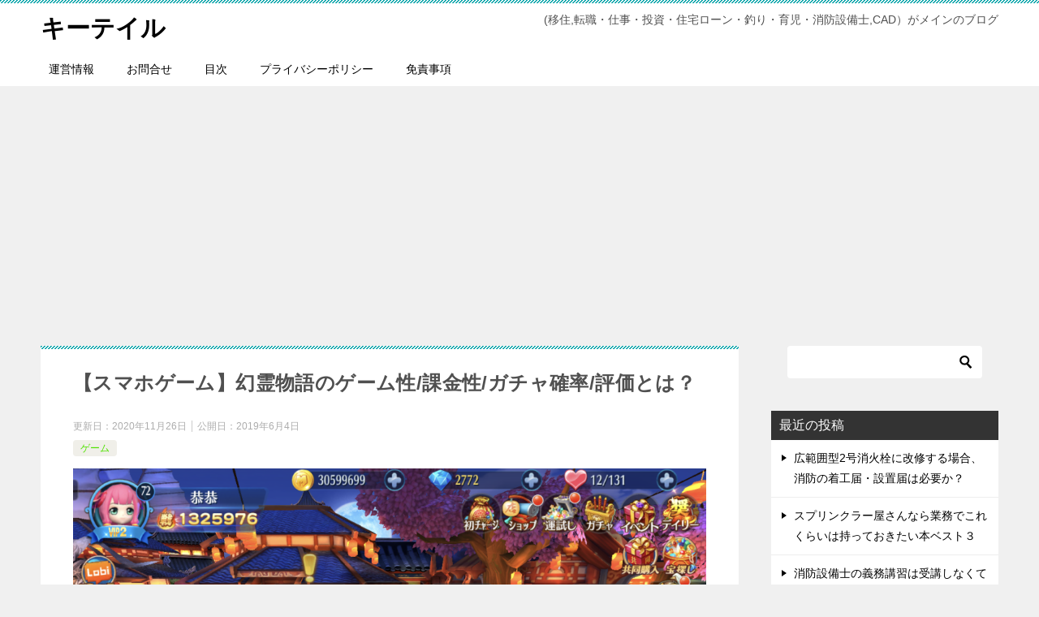

--- FILE ---
content_type: text/html; charset=UTF-8
request_url: https://keytail.xyz/interesting/game/%E3%80%90%E3%82%B9%E3%83%9E%E3%83%9B%E3%82%B2%E3%83%BC%E3%83%A0%E3%80%91%E5%B9%BB%E9%9C%8A%E7%89%A9%E8%AA%9E%E3%81%AE%E3%82%B2%E3%83%BC%E3%83%A0%E6%80%A7-%E8%AA%B2%E9%87%91%E6%80%A7-%E3%82%AC%E3%83%81/
body_size: 15409
content:
<!doctype html>
<html lang="ja" class="col2 layout-footer-show">
<head>
	<meta charset="UTF-8">
	<meta name="viewport" content="width=device-width, initial-scale=1">
	<link rel="profile" href="http://gmpg.org/xfn/11">

	<title>【スマホゲーム】幻霊物語のゲーム性/課金性/ガチャ確率/評価とは？ ｜ キーテイル</title>
<style>
#wpadminbar #wp-admin-bar-wccp_free_top_button .ab-icon:before {
	content: "\f160";
	color: #02CA02;
	top: 3px;
}
#wpadminbar #wp-admin-bar-wccp_free_top_button .ab-icon {
	transform: rotate(45deg);
}
</style>
    <script>
        var ajaxurl = 'https://keytail.xyz/wp-admin/admin-ajax.php';
        var sns_cnt = true;
    </script>
	<link rel='dns-prefetch' href='//webfonts.xserver.jp' />
<link rel='dns-prefetch' href='//s.w.org' />
<link rel="alternate" type="application/rss+xml" title="キーテイル &raquo; フィード" href="https://keytail.xyz/feed/" />
<link rel="alternate" type="application/rss+xml" title="キーテイル &raquo; コメントフィード" href="https://keytail.xyz/comments/feed/" />
<link rel="alternate" type="application/rss+xml" title="キーテイル &raquo; 【スマホゲーム】幻霊物語のゲーム性/課金性/ガチャ確率/評価とは？ のコメントのフィード" href="https://keytail.xyz/interesting/game/%e3%80%90%e3%82%b9%e3%83%9e%e3%83%9b%e3%82%b2%e3%83%bc%e3%83%a0%e3%80%91%e5%b9%bb%e9%9c%8a%e7%89%a9%e8%aa%9e%e3%81%ae%e3%82%b2%e3%83%bc%e3%83%a0%e6%80%a7-%e8%aa%b2%e9%87%91%e6%80%a7-%e3%82%ac%e3%83%81/feed/" />
		<script type="text/javascript">
			window._wpemojiSettings = {"baseUrl":"https:\/\/s.w.org\/images\/core\/emoji\/13.0.0\/72x72\/","ext":".png","svgUrl":"https:\/\/s.w.org\/images\/core\/emoji\/13.0.0\/svg\/","svgExt":".svg","source":{"concatemoji":"https:\/\/keytail.xyz\/wp-includes\/js\/wp-emoji-release.min.js?ver=5.5.17"}};
			!function(e,a,t){var n,r,o,i=a.createElement("canvas"),p=i.getContext&&i.getContext("2d");function s(e,t){var a=String.fromCharCode;p.clearRect(0,0,i.width,i.height),p.fillText(a.apply(this,e),0,0);e=i.toDataURL();return p.clearRect(0,0,i.width,i.height),p.fillText(a.apply(this,t),0,0),e===i.toDataURL()}function c(e){var t=a.createElement("script");t.src=e,t.defer=t.type="text/javascript",a.getElementsByTagName("head")[0].appendChild(t)}for(o=Array("flag","emoji"),t.supports={everything:!0,everythingExceptFlag:!0},r=0;r<o.length;r++)t.supports[o[r]]=function(e){if(!p||!p.fillText)return!1;switch(p.textBaseline="top",p.font="600 32px Arial",e){case"flag":return s([127987,65039,8205,9895,65039],[127987,65039,8203,9895,65039])?!1:!s([55356,56826,55356,56819],[55356,56826,8203,55356,56819])&&!s([55356,57332,56128,56423,56128,56418,56128,56421,56128,56430,56128,56423,56128,56447],[55356,57332,8203,56128,56423,8203,56128,56418,8203,56128,56421,8203,56128,56430,8203,56128,56423,8203,56128,56447]);case"emoji":return!s([55357,56424,8205,55356,57212],[55357,56424,8203,55356,57212])}return!1}(o[r]),t.supports.everything=t.supports.everything&&t.supports[o[r]],"flag"!==o[r]&&(t.supports.everythingExceptFlag=t.supports.everythingExceptFlag&&t.supports[o[r]]);t.supports.everythingExceptFlag=t.supports.everythingExceptFlag&&!t.supports.flag,t.DOMReady=!1,t.readyCallback=function(){t.DOMReady=!0},t.supports.everything||(n=function(){t.readyCallback()},a.addEventListener?(a.addEventListener("DOMContentLoaded",n,!1),e.addEventListener("load",n,!1)):(e.attachEvent("onload",n),a.attachEvent("onreadystatechange",function(){"complete"===a.readyState&&t.readyCallback()})),(n=t.source||{}).concatemoji?c(n.concatemoji):n.wpemoji&&n.twemoji&&(c(n.twemoji),c(n.wpemoji)))}(window,document,window._wpemojiSettings);
		</script>
		<style type="text/css">
img.wp-smiley,
img.emoji {
	display: inline !important;
	border: none !important;
	box-shadow: none !important;
	height: 1em !important;
	width: 1em !important;
	margin: 0 .07em !important;
	vertical-align: -0.1em !important;
	background: none !important;
	padding: 0 !important;
}
</style>
	<link rel='stylesheet' id='wp-block-library-css'  href='https://keytail.xyz/wp-includes/css/dist/block-library/style.min.css?ver=5.5.17' type='text/css' media='all' />
<link rel='stylesheet' id='contact-form-7-css'  href='https://keytail.xyz/wp-content/plugins/contact-form-7/includes/css/styles.css?ver=5.4.2' type='text/css' media='all' />
<link rel='stylesheet' id='toc-screen-css'  href='https://keytail.xyz/wp-content/plugins/table-of-contents-plus/screen.min.css?ver=2411.1' type='text/css' media='all' />
<link rel='stylesheet' id='keni-style-css'  href='https://keytail.xyz/wp-content/themes/keni80_wp_standard_all_201907221553-1/style.css?ver=5.5.17' type='text/css' media='all' />
<link rel='stylesheet' id='keni_base_default-css'  href='https://keytail.xyz/wp-content/themes/keni80_wp_standard_all_201907221553-1/default-style.css?ver=5.5.17' type='text/css' media='all' />
<link rel='stylesheet' id='keni_base-css'  href='https://keytail.xyz/wp-content/themes/keni80_wp_standard_all_201907221553-1/base.css?ver=5.5.17' type='text/css' media='all' />
<link rel='stylesheet' id='keni-advanced-css'  href='https://keytail.xyz/wp-content/themes/keni80_wp_standard_all_201907221553-1/advanced.css?ver=5.5.17' type='text/css' media='all' />
<link rel="https://api.w.org/" href="https://keytail.xyz/wp-json/" /><link rel="alternate" type="application/json" href="https://keytail.xyz/wp-json/wp/v2/posts/122" /><link rel="EditURI" type="application/rsd+xml" title="RSD" href="https://keytail.xyz/xmlrpc.php?rsd" />
<link rel="canonical" href="https://keytail.xyz/interesting/game/%e3%80%90%e3%82%b9%e3%83%9e%e3%83%9b%e3%82%b2%e3%83%bc%e3%83%a0%e3%80%91%e5%b9%bb%e9%9c%8a%e7%89%a9%e8%aa%9e%e3%81%ae%e3%82%b2%e3%83%bc%e3%83%a0%e6%80%a7-%e8%aa%b2%e9%87%91%e6%80%a7-%e3%82%ac%e3%83%81/" />
<link rel='shortlink' href='https://keytail.xyz/?p=122' />
<link rel="alternate" type="application/json+oembed" href="https://keytail.xyz/wp-json/oembed/1.0/embed?url=https%3A%2F%2Fkeytail.xyz%2Finteresting%2Fgame%2F%25e3%2580%2590%25e3%2582%25b9%25e3%2583%259e%25e3%2583%259b%25e3%2582%25b2%25e3%2583%25bc%25e3%2583%25a0%25e3%2580%2591%25e5%25b9%25bb%25e9%259c%258a%25e7%2589%25a9%25e8%25aa%259e%25e3%2581%25ae%25e3%2582%25b2%25e3%2583%25bc%25e3%2583%25a0%25e6%2580%25a7-%25e8%25aa%25b2%25e9%2587%2591%25e6%2580%25a7-%25e3%2582%25ac%25e3%2583%2581%2F" />
<link rel="alternate" type="text/xml+oembed" href="https://keytail.xyz/wp-json/oembed/1.0/embed?url=https%3A%2F%2Fkeytail.xyz%2Finteresting%2Fgame%2F%25e3%2580%2590%25e3%2582%25b9%25e3%2583%259e%25e3%2583%259b%25e3%2582%25b2%25e3%2583%25bc%25e3%2583%25a0%25e3%2580%2591%25e5%25b9%25bb%25e9%259c%258a%25e7%2589%25a9%25e8%25aa%259e%25e3%2581%25ae%25e3%2582%25b2%25e3%2583%25bc%25e3%2583%25a0%25e6%2580%25a7-%25e8%25aa%25b2%25e9%2587%2591%25e6%2580%25a7-%25e3%2582%25ac%25e3%2583%2581%2F&#038;format=xml" />
<script id="wpcp_disable_selection" type="text/javascript">
var image_save_msg='You are not allowed to save images!';
	var no_menu_msg='Context Menu disabled!';
	var smessage = "Content is protected !!";

function disableEnterKey(e)
{
	var elemtype = e.target.tagName;
	
	elemtype = elemtype.toUpperCase();
	
	if (elemtype == "TEXT" || elemtype == "TEXTAREA" || elemtype == "INPUT" || elemtype == "PASSWORD" || elemtype == "SELECT" || elemtype == "OPTION" || elemtype == "EMBED")
	{
		elemtype = 'TEXT';
	}
	
	if (e.ctrlKey){
     var key;
     if(window.event)
          key = window.event.keyCode;     //IE
     else
          key = e.which;     //firefox (97)
    //if (key != 17) alert(key);
     if (elemtype!= 'TEXT' && (key == 97 || key == 65 || key == 67 || key == 99 || key == 88 || key == 120 || key == 26 || key == 85  || key == 86 || key == 83 || key == 43 || key == 73))
     {
		if(wccp_free_iscontenteditable(e)) return true;
		show_wpcp_message('You are not allowed to copy content or view source');
		return false;
     }else
     	return true;
     }
}


/*For contenteditable tags*/
function wccp_free_iscontenteditable(e)
{
	var e = e || window.event; // also there is no e.target property in IE. instead IE uses window.event.srcElement
  	
	var target = e.target || e.srcElement;

	var elemtype = e.target.nodeName;
	
	elemtype = elemtype.toUpperCase();
	
	var iscontenteditable = "false";
		
	if(typeof target.getAttribute!="undefined" ) iscontenteditable = target.getAttribute("contenteditable"); // Return true or false as string
	
	var iscontenteditable2 = false;
	
	if(typeof target.isContentEditable!="undefined" ) iscontenteditable2 = target.isContentEditable; // Return true or false as boolean

	if(target.parentElement.isContentEditable) iscontenteditable2 = true;
	
	if (iscontenteditable == "true" || iscontenteditable2 == true)
	{
		if(typeof target.style!="undefined" ) target.style.cursor = "text";
		
		return true;
	}
}

////////////////////////////////////
function disable_copy(e)
{	
	var e = e || window.event; // also there is no e.target property in IE. instead IE uses window.event.srcElement
	
	var elemtype = e.target.tagName;
	
	elemtype = elemtype.toUpperCase();
	
	if (elemtype == "TEXT" || elemtype == "TEXTAREA" || elemtype == "INPUT" || elemtype == "PASSWORD" || elemtype == "SELECT" || elemtype == "OPTION" || elemtype == "EMBED")
	{
		elemtype = 'TEXT';
	}
	
	if(wccp_free_iscontenteditable(e)) return true;
	
	var isSafari = /Safari/.test(navigator.userAgent) && /Apple Computer/.test(navigator.vendor);
	
	var checker_IMG = '';
	if (elemtype == "IMG" && checker_IMG == 'checked' && e.detail >= 2) {show_wpcp_message(alertMsg_IMG);return false;}
	if (elemtype != "TEXT")
	{
		if (smessage !== "" && e.detail == 2)
			show_wpcp_message(smessage);
		
		if (isSafari)
			return true;
		else
			return false;
	}	
}

//////////////////////////////////////////
function disable_copy_ie()
{
	var e = e || window.event;
	var elemtype = window.event.srcElement.nodeName;
	elemtype = elemtype.toUpperCase();
	if(wccp_free_iscontenteditable(e)) return true;
	if (elemtype == "IMG") {show_wpcp_message(alertMsg_IMG);return false;}
	if (elemtype != "TEXT" && elemtype != "TEXTAREA" && elemtype != "INPUT" && elemtype != "PASSWORD" && elemtype != "SELECT" && elemtype != "OPTION" && elemtype != "EMBED")
	{
		return false;
	}
}	
function reEnable()
{
	return true;
}
document.onkeydown = disableEnterKey;
document.onselectstart = disable_copy_ie;
if(navigator.userAgent.indexOf('MSIE')==-1)
{
	document.onmousedown = disable_copy;
	document.onclick = reEnable;
}
function disableSelection(target)
{
    //For IE This code will work
    if (typeof target.onselectstart!="undefined")
    target.onselectstart = disable_copy_ie;
    
    //For Firefox This code will work
    else if (typeof target.style.MozUserSelect!="undefined")
    {target.style.MozUserSelect="none";}
    
    //All other  (ie: Opera) This code will work
    else
    target.onmousedown=function(){return false}
    target.style.cursor = "default";
}
//Calling the JS function directly just after body load
window.onload = function(){disableSelection(document.body);};

//////////////////special for safari Start////////////////
var onlongtouch;
var timer;
var touchduration = 1000; //length of time we want the user to touch before we do something

var elemtype = "";
function touchstart(e) {
	var e = e || window.event;
  // also there is no e.target property in IE.
  // instead IE uses window.event.srcElement
  	var target = e.target || e.srcElement;
	
	elemtype = window.event.srcElement.nodeName;
	
	elemtype = elemtype.toUpperCase();
	
	if(!wccp_pro_is_passive()) e.preventDefault();
	if (!timer) {
		timer = setTimeout(onlongtouch, touchduration);
	}
}

function touchend() {
    //stops short touches from firing the event
    if (timer) {
        clearTimeout(timer);
        timer = null;
    }
	onlongtouch();
}

onlongtouch = function(e) { //this will clear the current selection if anything selected
	
	if (elemtype != "TEXT" && elemtype != "TEXTAREA" && elemtype != "INPUT" && elemtype != "PASSWORD" && elemtype != "SELECT" && elemtype != "EMBED" && elemtype != "OPTION")	
	{
		if (window.getSelection) {
			if (window.getSelection().empty) {  // Chrome
			window.getSelection().empty();
			} else if (window.getSelection().removeAllRanges) {  // Firefox
			window.getSelection().removeAllRanges();
			}
		} else if (document.selection) {  // IE?
			document.selection.empty();
		}
		return false;
	}
};

document.addEventListener("DOMContentLoaded", function(event) { 
    window.addEventListener("touchstart", touchstart, false);
    window.addEventListener("touchend", touchend, false);
});

function wccp_pro_is_passive() {

  var cold = false,
  hike = function() {};

  try {
	  const object1 = {};
  var aid = Object.defineProperty(object1, 'passive', {
  get() {cold = true}
  });
  window.addEventListener('test', hike, aid);
  window.removeEventListener('test', hike, aid);
  } catch (e) {}

  return cold;
}
/*special for safari End*/
</script>
<script id="wpcp_disable_Right_Click" type="text/javascript">
document.ondragstart = function() { return false;}
	function nocontext(e) {
	   return false;
	}
	document.oncontextmenu = nocontext;
</script>
<style>
.unselectable
{
-moz-user-select:none;
-webkit-user-select:none;
cursor: default;
}
html
{
-webkit-touch-callout: none;
-webkit-user-select: none;
-khtml-user-select: none;
-moz-user-select: none;
-ms-user-select: none;
user-select: none;
-webkit-tap-highlight-color: rgba(0,0,0,0);
}
</style>
<script id="wpcp_css_disable_selection" type="text/javascript">
var e = document.getElementsByTagName('body')[0];
if(e)
{
	e.setAttribute('unselectable',"on");
}
</script>
        <!--OGP-->
		<meta property="og:type" content="article" />
<meta property="og:url" content="https://keytail.xyz/interesting/game/%e3%80%90%e3%82%b9%e3%83%9e%e3%83%9b%e3%82%b2%e3%83%bc%e3%83%a0%e3%80%91%e5%b9%bb%e9%9c%8a%e7%89%a9%e8%aa%9e%e3%81%ae%e3%82%b2%e3%83%bc%e3%83%a0%e6%80%a7-%e8%aa%b2%e9%87%91%e6%80%a7-%e3%82%ac%e3%83%81/" />
        <meta property="og:title" content="【スマホゲーム】幻霊物語のゲーム性/課金性/ガチャ確率/評価とは？ ｜ キーテイル"/>
        <meta property="og:description" content="Contents 幻霊物語(げんりょうものがたり)のおすすめレベル &nbsp; 星4　　★★★★☆ &nbsp; &nbsp; &nbsp; &nbsp; &nbsp; &nbsp; どんなゲーム性か？ &nbsp;  …">
        <meta property="og:site_name" content="キーテイル">
        <meta property="og:image" content="https://keytail.xyz/wp-content/uploads/2019/06/85180619192d9dbacf0b65d1fdf7d959-e1559626257652.png">
		            <meta property="og:image:type" content="image/png">
			            <meta property="og:image:width" content="650">
            <meta property="og:image:height" content="365">
			        <meta property="og:locale" content="ja_JP">
		        <!--OGP-->
		<style type="text/css">.recentcomments a{display:inline !important;padding:0 !important;margin:0 !important;}</style><link rel="icon" href="https://keytail.xyz/wp-content/uploads/2018/08/cropped-pinterest_board_photo-32x32.png" sizes="32x32" />
<link rel="icon" href="https://keytail.xyz/wp-content/uploads/2018/08/cropped-pinterest_board_photo-192x192.png" sizes="192x192" />
<link rel="apple-touch-icon" href="https://keytail.xyz/wp-content/uploads/2018/08/cropped-pinterest_board_photo-180x180.png" />
<meta name="msapplication-TileImage" content="https://keytail.xyz/wp-content/uploads/2018/08/cropped-pinterest_board_photo-270x270.png" />
<!-- Global site tag (gtag.js) - Google Analytics -->
<script async src="https://www.googletagmanager.com/gtag/js?id=UA-115863348-2"></script>
<script>
  window.dataLayer = window.dataLayer || [];
  function gtag(){dataLayer.push(arguments);}
  gtag('js', new Date());

  gtag('config', 'UA-115863348-2');
</script>	
	
	<script async src="//pagead2.googlesyndication.com/pagead/js/adsbygoogle.js"></script>
<script> (adsbygoogle = window.adsbygoogle || []).push({
google_ad_client: "ca-pub-8222821550315331",
enable_page_level_ads: true
});
</script>
	
	
</head>

<body class="post-template-default single single-post postid-122 single-format-standard unselectable"><!--ページの属性-->
<script type="text/javascript">
var nend_params = {"media":56187,"site":303706,"spot":907698,"type":1,"oriented":1};
</script>
<script type="text/javascript" src="https://js1.nend.net/js/nendAdLoader.js"></script>
<div id="top" class="keni-container">

<!--▼▼ ヘッダー ▼▼-->
<div class="keni-header_wrap">
	<div class="keni-header_outer">
		
		<header class="keni-header keni-header_col1">
			<div class="keni-header_inner">

							<p class="site-title"><a href="https://keytail.xyz/" rel="home">キーテイル</a></p>
			
			<div class="keni-header_cont">
			<p class="site-description">(移住,転職・仕事・投資・住宅ローン・釣り・育児・消防設備士,CAD）がメインのブログ</p>			</div>

			</div><!--keni-header_inner-->
		</header><!--keni-header-->	</div><!--keni-header_outer-->
</div><!--keni-header_wrap-->
<!--▲▲ ヘッダー ▲▲-->

<div id="click-space"></div>

<!--▼▼ グローバルナビ ▼▼-->
<div class="keni-gnav_wrap">
	<div class="keni-gnav_outer">
		<nav class="keni-gnav">
			<div class="keni-gnav_inner">

				<ul id="menu" class="keni-gnav_cont">
				<li id="menu-item-27" class="menu-item menu-item-type-post_type menu-item-object-page menu-item-27"><a href="https://keytail.xyz/%e9%81%8b%e5%96%b6%e6%83%85%e5%a0%b1/">運営情報</a></li>
<li id="menu-item-30" class="menu-item menu-item-type-post_type menu-item-object-page menu-item-30"><a href="https://keytail.xyz/%e3%81%8a%e5%95%8f%e5%90%88%e3%81%9b/">お問合せ</a></li>
<li id="menu-item-42" class="menu-item menu-item-type-post_type menu-item-object-page menu-item-42"><a href="https://keytail.xyz/%e7%9b%ae%e6%ac%a1/">目次</a></li>
<li id="menu-item-29" class="menu-item menu-item-type-post_type menu-item-object-page menu-item-privacy-policy menu-item-29"><a href="https://keytail.xyz/%e3%83%97%e3%83%a9%e3%82%a4%e3%83%90%e3%82%b7%e3%83%bc%e3%83%9d%e3%83%aa%e3%82%b7%e3%83%bc/">プライバシーポリシー</a></li>
<li id="menu-item-28" class="menu-item menu-item-type-post_type menu-item-object-page menu-item-28"><a href="https://keytail.xyz/%e5%85%8d%e8%b2%ac%e4%ba%8b%e9%a0%85/">免責事項</a></li>
				<li class="menu-search"><div class="search-box">
	<form role="search" method="get" id="keni_search" class="searchform" action="https://keytail.xyz/">
		<input type="text" value="" name="s"><button class="btn-search"><img src="https://keytail.xyz/wp-content/themes/keni80_wp_standard_all_201907221553-1/images/icon/search_black.svg" width="18" height="18"></button>
	</form>
</div></li>
				</ul>
			</div>
			<div class="keni-gnav_btn_wrap">
				<div class="keni-gnav_btn"><span class="keni-gnav_btn_icon-open"></span></div>
			</div>
		</nav>
	</div>
</div>



<div class="keni-main_wrap">
	<div class="keni-main_outer">

		<!--▼▼ メインコンテンツ ▼▼-->
		<main id="main" class="keni-main">
			<div class="keni-main_inner">

				<aside class="free-area free-area_before-title">
									</aside><!-- #secondary -->

		<article class="post-122 post type-post status-publish format-standard has-post-thumbnail category-game keni-section" itemscope itemtype="http://schema.org/Article">
<meta itemscope itemprop="mainEntityOfPage"  itemType="https://schema.org/WebPage" itemid="https://keytail.xyz/interesting/game/%e3%80%90%e3%82%b9%e3%83%9e%e3%83%9b%e3%82%b2%e3%83%bc%e3%83%a0%e3%80%91%e5%b9%bb%e9%9c%8a%e7%89%a9%e8%aa%9e%e3%81%ae%e3%82%b2%e3%83%bc%e3%83%a0%e6%80%a7-%e8%aa%b2%e9%87%91%e6%80%a7-%e3%82%ac%e3%83%81/" />

<div class="keni-section_wrap article_wrap">
	<div class="keni-section">

		<header class="article-header">
			<h1 class="entry_title" itemprop="headline">【スマホゲーム】幻霊物語のゲーム性/課金性/ガチャ確率/評価とは？</h1>
			<div class="entry_status">
		<ul class="entry_date">
		<li class="entry_date_item">更新日：<time itemprop="dateModified" datetime="2020-11-26T23:33:38+09:00" content="2020-11-26T23:33:38+09:00">2020年11月26日</time></li>		<li class="entry_date_item">公開日：<time itemprop="datePublished" datetime="2019-06-04T14:31:51+09:00" content="2019-06-04T14:31:51+09:00">2019年6月4日</time></li>	</ul>
		<ul class="entry_category">
		<li class="entry_category_item game" style="background-color: #f0efe9;"><a href="https://keytail.xyz/category/interesting/game/" style="color: #50e202;">ゲーム</a></li>	</ul>
</div>					</header><!-- .article-header -->

		<div class="article-body" itemprop="articleBody">
			
			<div class="article-visual" itemprop="image" itemscope itemtype="https://schema.org/ImageObject">
				<img src="https://keytail.xyz/wp-content/uploads/2019/06/85180619192d9dbacf0b65d1fdf7d959-1024x576.png" alt="" />
				<meta itemprop="url" content="https://keytail.xyz/wp-content/uploads/2019/06/85180619192d9dbacf0b65d1fdf7d959-1024x576.png">
				<meta itemprop="width" content="1024">
				<meta itemprop="height" content="576">
			</div>
			
			<div id="toc_container" class="no_bullets"><p class="toc_title">Contents</p><ul class="toc_list"><li></li><li></li><li></li><li></li><li></li></ul></div>
<h3><span id="i">幻霊物語(げんりょうものがたり)のおすすめレベル</span></h3>
<p>&nbsp;</p>
<p>星4　　★★★★☆</p>
<p>&nbsp;</p>
<p><img loading="lazy" class="alignnone size-large wp-image-125" src="http://keytail.xyz/wp-content/uploads/2019/06/85180619192d9dbacf0b65d1fdf7d959-1024x576.png" alt="" width="1024" height="576" /></p>
<p>&nbsp;</p>
<p>&nbsp;</p>
<p>&nbsp;</p>
<p>&nbsp;</p>
<p>&nbsp;</p>
<h3><span id="i-2">どんなゲーム性か？</span></h3>
<p>&nbsp;</p>
<p>「三国志」を舞台に繰り広げられる</p>
<p>ストーリーゲームがメインのようだ。</p>
<p>&nbsp;</p>
<p>①コツコツ積みあげる地道さが好きだ</p>
<p>②三国志には興味がある</p>
<p>③ガチャ確率は気にしない</p>
<p>④運営が海外企業でも気にならない</p>
<p>場合はおススメしたいゲームです。</p>
<p>&nbsp;</p>
<p>反対に</p>
<p>①早く強くなりたい</p>
<p>②三国志が好きではない</p>
<p>③ガチャ確率は重要</p>
<p>④運営が海外企業・・・</p>
<p>場合はやめておいたほうが良いです。</p>
<p>&nbsp;</p>
<p>画面左下にはチャット機能がついており</p>
<p>・システム</p>
<p>・ワールド</p>
<p>・ギルド</p>
<p>と切り替えて使用します。</p>
<p>&nbsp;</p>
<p>メインゲーム以外にもユーザーを飽きさせない</p>
<p>様々な枝分かれ的なゲームが用意されていて、</p>
<p>それらがデイリーでこなしていくと経験値や</p>
<p>水晶がもらえる仕組みとなっています。</p>
<p>&nbsp;</p>
<p>さらにギルドと呼ばれる団体に加入すれば</p>
<p>毎週末に開催されるギルド戦、お城を奪い合う</p>
<p>攻城戦に参加しより多くの報酬を手にできる</p>
<p>チャンスが広がる一方で、</p>
<p>&nbsp;</p>
<p>毎日挨拶をチャットでしたり、</p>
<p>ギルド貢献活動をする等の関わり合いが</p>
<p>少なからず発生する為、</p>
<p>意思疎通が取れなかったり、自分勝手な行動をすれば</p>
<p>注意を受けたり、ギルド追放されたりします。</p>
<p>&nbsp;</p>
<p>なので</p>
<p>1人でまったりやりたい場合は自分専用のギルドを</p>
<p>新たに立ち上げたほうが良いです。</p>
<p>&nbsp;</p>
<p>&nbsp;</p>
<p>&nbsp;</p>
<p>&nbsp;</p>
<h3><span id="i-3">課金性はどうか？</span></h3>
<p>&nbsp;</p>
<p>&nbsp;</p>
<p>課金性は高いと言わざるを得ない。</p>
<p>というのも主人公である主君には</p>
<p>VIPによるランクが設けられており、</p>
<p>VIPランクによって扱いが異なるからだ。</p>
<p>&nbsp;</p>
<p>VIPランクを上げるためには</p>
<p>課金するしか方法が無い！</p>
<p>&nbsp;</p>
<p>VIP0→VIP1　＝ 75水晶</p>
<p><span style="display: inline !important; float: none; background-color: transparent; color: #333333; cursor: text; font-family: Georgia,'Times New Roman','Bitstream Charter',Times,serif; font-size: 16px; font-style: normal; font-variant: normal; font-weight: 400; letter-spacing: normal; orphans: 2; text-align: left; text-decoration: none; text-indent: 0px; text-transform: none; -webkit-text-stroke-width: 0px; white-space: normal; word-spacing: 0px;">VIP1→VIP2　＝ 300水晶</span></p>
<p>VIP2→VIP3　＝ 600水晶</p>
<p><span style="display: inline !important; float: none; background-color: transparent; color: #333333; cursor: text; font-family: Georgia,'Times New Roman','Bitstream Charter',Times,serif; font-size: 16px; font-style: normal; font-variant: normal; font-weight: 400; letter-spacing: normal; orphans: 2; text-align: left; text-decoration: none; text-indent: 0px; text-transform: none; -webkit-text-stroke-width: 0px; white-space: normal; word-spacing: 0px;">VIP3→VIP4　＝ 1000水晶</span></p>
<p>VIP4→VIP5　＝ 2000水晶</p>
<p><span style="display: inline !important; float: none; background-color: transparent; color: #333333; cursor: text; font-family: Georgia,'Times New Roman','Bitstream Charter',Times,serif; font-size: 16px; font-style: normal; font-variant: normal; font-weight: 400; letter-spacing: normal; orphans: 2; text-align: left; text-decoration: none; text-indent: 0px; text-transform: none; -webkit-text-stroke-width: 0px; white-space: normal; word-spacing: 0px;">VIP5→VIP6　＝ 3000水晶</span></p>
<p><span style="display: inline !important; float: none; background-color: transparent; color: #333333; cursor: text; font-family: Georgia,'Times New Roman','Bitstream Charter',Times,serif; font-size: 16px; font-style: normal; font-variant: normal; font-weight: 400; letter-spacing: normal; orphans: 2; text-align: left; text-decoration: none; text-indent: 0px; text-transform: none; -webkit-text-stroke-width: 0px; white-space: normal; word-spacing: 0px;">VIP6→VIP7　＝ 5000水晶</span></p>
<p><span style="display: inline !important; float: none; background-color: transparent; color: #333333; cursor: text; font-family: Georgia,'Times New Roman','Bitstream Charter',Times,serif; font-size: 16px; font-style: normal; font-variant: normal; font-weight: 400; letter-spacing: normal; orphans: 2; text-align: left; text-decoration: none; text-indent: 0px; text-transform: none; -webkit-text-stroke-width: 0px; white-space: normal; word-spacing: 0px;">VIP7→VIP8　＝ 7500水晶</span></p>
<p><span style="display: inline !important; float: none; background-color: transparent; color: #333333; cursor: text; font-family: Georgia,'Times New Roman','Bitstream Charter',Times,serif; font-size: 16px; font-style: normal; font-variant: normal; font-weight: 400; letter-spacing: normal; orphans: 2; text-align: left; text-decoration: none; text-indent: 0px; text-transform: none; -webkit-text-stroke-width: 0px; white-space: normal; word-spacing: 0px;">VIP8→VIP9　＝ 10000水晶</span></p>
<p><span style="display: inline !important; float: none; background-color: transparent; color: #333333; cursor: text; font-family: Georgia,'Times New Roman','Bitstream Charter',Times,serif; font-size: 16px; font-style: normal; font-variant: normal; font-weight: 400; letter-spacing: normal; orphans: 2; text-align: left; text-decoration: none; text-indent: 0px; text-transform: none; -webkit-text-stroke-width: 0px; white-space: normal; word-spacing: 0px;">VIP9→VIP10　＝ 15000水晶</span></p>
<p><span style="display: inline !important; float: none; background-color: transparent; color: #333333; cursor: text; font-family: Georgia,'Times New Roman','Bitstream Charter',Times,serif; font-size: 16px; font-style: normal; font-variant: normal; font-weight: 400; letter-spacing: normal; orphans: 2; text-align: left; text-decoration: none; text-indent: 0px; text-transform: none; -webkit-text-stroke-width: 0px; white-space: normal; word-spacing: 0px;">VIP10→VIP11　＝ 20000水晶</span></p>
<p><span style="display: inline !important; float: none; background-color: transparent; color: #333333; cursor: text; font-family: Georgia,'Times New Roman','Bitstream Charter',Times,serif; font-size: 16px; font-style: normal; font-variant: normal; font-weight: 400; letter-spacing: normal; orphans: 2; text-align: left; text-decoration: none; text-indent: 0px; text-transform: none; -webkit-text-stroke-width: 0px; white-space: normal; word-spacing: 0px;">VIP11→VIP12　＝ 40000水晶</span></p>
<p><span style="display: inline !important; float: none; background-color: transparent; color: #333333; cursor: text; font-family: Georgia,'Times New Roman','Bitstream Charter',Times,serif; font-size: 16px; font-style: normal; font-variant: normal; font-weight: 400; letter-spacing: normal; orphans: 2; text-align: left; text-decoration: none; text-indent: 0px; text-transform: none; -webkit-text-stroke-width: 0px; white-space: normal; word-spacing: 0px;">VIP12→VIP13　＝ 60000水晶</span></p>
<p><span style="display: inline !important; float: none; background-color: transparent; color: #333333; cursor: text; font-family: Georgia,'Times New Roman','Bitstream Charter',Times,serif; font-size: 16px; font-style: normal; font-variant: normal; font-weight: 400; letter-spacing: normal; orphans: 2; text-align: left; text-decoration: none; text-indent: 0px; text-transform: none; -webkit-text-stroke-width: 0px; white-space: normal; word-spacing: 0px;">VIP13→VIP14　＝ 120000水晶</span></p>
<p><span style="display: inline !important; float: none; background-color: transparent; color: #333333; cursor: text; font-family: Georgia,'Times New Roman','Bitstream Charter',Times,serif; font-size: 16px; font-style: normal; font-variant: normal; font-weight: 400; letter-spacing: normal; orphans: 2; text-align: left; text-decoration: none; text-indent: 0px; text-transform: none; -webkit-text-stroke-width: 0px; white-space: normal; word-spacing: 0px;">VIP14→VIP15　＝ 20000</span><span style="display: inline !important; float: none; background-color: transparent; color: #333333; cursor: text; font-family: Georgia,'Times New Roman','Bitstream Charter',Times,serif; font-size: 16px; font-style: normal; font-variant: normal; font-weight: 400; letter-spacing: normal; orphans: 2; text-align: left; text-decoration: none; text-indent: 0px; text-transform: none; -webkit-text-stroke-width: 0px; white-space: normal; word-spacing: 0px;">0水晶</span></p>
<p>※水晶は累計です</p>
<p>&nbsp;</p>
<p>水晶×1.6＝リアルマネー</p>
<p>となるため、VIP15まで持って行くためには</p>
<p>20万水晶×1.6＝32万円分の課金が必要になる。</p>
<p>&nbsp;</p>
<p>よって課金者側に優遇されると言えます。</p>
<p>&nbsp;</p>
<p>&nbsp;</p>
<p>&nbsp;</p>
<h3><span id="i-4">ガチャの確率は？</span></h3>
<p>&nbsp;</p>
<p>資質14の神将と呼ばれる武将は</p>
<p>ガチャで引き当てるか、</p>
<p>ガチャの参加賞的な感じでもらえる魂を集める</p>
<p>事でしか召喚することができない。</p>
<p>&nbsp;</p>
<p>※呂布・劉備・周瑜を除く</p>
<p>呂布・・・呂布と貂蝉の愛(イベント)</p>
<p>劉備・・・ギルド戦報酬</p>
<p>周瑜<span style="display: inline !important; float: none; background-color: transparent; color: #333333; cursor: text; font-family: Georgia,'Times New Roman','Bitstream Charter',Times,serif; font-size: 16px; font-style: normal; font-variant: normal; font-weight: 400; letter-spacing: normal; orphans: 2; text-align: left; text-decoration: none; text-indent: 0px; text-transform: none; -webkit-text-stroke-width: 0px; white-space: normal; word-spacing: 0px;">・・・ギルド戦報酬</span></p>
<p>で魂を集めることができる。</p>
<p>&nbsp;</p>
<p>肝心のガチャの確率はというと</p>
<p><strong>0.5％</strong>と表記されている。</p>
<p>&nbsp;</p>
<p>筆者は毎月1200円程度課金して</p>
<p>ガチャを200回以上引いていますが</p>
<p>一度も当たったことはない・・・・＿|￣|○</p>
<p>&nbsp;</p>
<p>&nbsp;</p>
<p>&nbsp;</p>
<h3><span id="i-5">幻霊物語の評価は？</span></h3>
<p>&nbsp;</p>
<p>&nbsp;</p>
<p>コツコツ毎日やるのが苦にならなければ</p>
<p>ゲームの緻密さという観点では一定の</p>
<p>評価ができる。</p>
<p>&nbsp;</p>
<p>だが、</p>
<p>資質14の神武が課金しても</p>
<p>GETできる可能性が低く、より</p>
<p>課金させようといった確率設定は</p>
<p>いかがなものかと思う。</p>
<p>&nbsp;</p>
<p>神将がいなければ優位にゲームを進める事は</p>
<p>できないだろう。</p>
<p>このようなゲーム性であるが故に</p>
<p>課金なしで優位に立つことは不可能に近い。</p>
<p>&nbsp;</p>
<p>ログインボーナス等は現在も実施しているが</p>
<p>例えば毎日デイリーを消化して一週間皆勤賞なら</p>
<p>追加報酬GETのように、なにか課金なしでも</p>
<p>太刀打ちできる要素をより多く追加されることが</p>
<p>ユーザーを惹きつける事に繋がるはずだと</p>
<p>考えている。</p>
<p>&nbsp;</p>
<p>こういった課金マターのスマホゲームを</p>
<p>山のように見てきたが、</p>
<p>どのゲームも3年以内にサービス終了している。</p>
<p>運営はいかに</p>
<p>ユーザー目線でサービスを提供できるかが</p>
<p>このゲームの最大の焦点だろう。</p>
<p>&nbsp;</p>
<p>&nbsp;</p>
<p>&nbsp;</p>
<p>&nbsp;</p>
<p>&nbsp;</p>

		</div><!-- .article-body -->

	    </div><!-- .keni-section -->
</div><!-- .keni-section_wrap -->


<div class="behind-article-area">

<div class="keni-section_wrap keni-section_wrap_style02">
	<div class="keni-section">


		<div class="keni-related-area keni-section_wrap keni-section_wrap_style02">
			<section class="keni-section">

			<h2 class="keni-related-title">関連記事</h2>

			<ul class="related-entry-list related-entry-list_style01">
			<li class="related-entry-list_item"><figure class="related-entry_thumb"><a href="https://keytail.xyz/interesting/game/【スマホゲーム】戦国炎舞‐kizunaのゲーム性と評価/" title="【スマホゲーム】戦国炎舞‐KIZUNAのゲーム性と評価について"><img src="https://keytail.xyz/wp-content/uploads/2018/07/IMG_4058-320x320.png" class="relation-image" width="150"></a></figure><p class="related-entry_title"><a href="https://keytail.xyz/interesting/game/【スマホゲーム】戦国炎舞‐kizunaのゲーム性と評価/" title="【スマホゲーム】戦国炎舞‐KIZUNAのゲーム性と評価について">【スマホゲーム】戦国炎舞‐KIZUNAのゲーム性と評価について</a></p></li>
			</ul>


			</section><!--keni-section-->
		</div>		
	<nav class="navigation post-navigation" role="navigation" aria-label="投稿">
		<h2 class="screen-reader-text">投稿ナビゲーション</h2>
		<div class="nav-links"><div class="nav-previous"><a href="https://keytail.xyz/interesting/game/%e3%80%90%e3%82%b9%e3%83%9e%e3%83%9b%e3%82%b2%e3%83%bc%e3%83%a0%e3%80%91%e6%88%a6%e5%9b%bd%e7%82%8e%e8%88%9e%e2%80%90kizuna%e3%81%ae%e3%82%b2%e3%83%bc%e3%83%a0%e6%80%a7%e3%81%a8%e8%a9%95%e4%be%a1/">【スマホゲーム】戦国炎舞‐KIZUNAのゲーム性と評価について</a></div></div>
	</nav>
	</div>
</div>
</div><!-- .behind-article-area -->

</article><!-- #post-## -->



<div class="keni-section_wrap keni-section_wrap_style02">
	<section id="comments" class="comments-area keni-section">


	<div id="respond" class="comment-respond">
		<h2 id="reply-title" class="comment-reply-title">コメントを残す <small><a rel="nofollow" id="cancel-comment-reply-link" href="/interesting/game/%E3%80%90%E3%82%B9%E3%83%9E%E3%83%9B%E3%82%B2%E3%83%BC%E3%83%A0%E3%80%91%E5%B9%BB%E9%9C%8A%E7%89%A9%E8%AA%9E%E3%81%AE%E3%82%B2%E3%83%BC%E3%83%A0%E6%80%A7-%E8%AA%B2%E9%87%91%E6%80%A7-%E3%82%AC%E3%83%81/#respond" style="display:none;">コメントをキャンセル</a></small></h2><form action="https://keytail.xyz/wp-comments-post.php" method="post" id="commentform" class="comment-form" novalidate><div class="comment-form-author"><p class="comment-form_item_title"><label for="author"><small>名前 <span class="required">必須</span></small></label></p><p class="comment-form_item_input"><input id="author" class="w60" name="author" type="text" value="" size="30" aria-required="true" required="required" /></p></div>
<div class="comment-form-email comment-form-mail"><p class="comment-form_item_title"><label for="email"><small>メール（公開されません） <span class="required">必須</span></small></label></p><p class="comment-form_item_input"><input id="email" class="w60" name="email" type="email" value="" size="30" aria-required="true" required="required" /></p></div>
<div class="comment-form-url"><p class="comment-form_item_title"><label for="url"><small>サイト</small></label></p><p class="comment-form_item_input"><input id="url" class="w60" name="url" type="url" value="" size="30" /></p></div>
<p class="comment-form-cookies-consent"><input id="wp-comment-cookies-consent" name="wp-comment-cookies-consent" type="checkbox" value="yes" /> <label for="wp-comment-cookies-consent">次回のコメントで使用するためブラウザーに自分の名前、メールアドレス、サイトを保存する。</label></p>
<p class="comment-form-comment comment-form_item_title"><label for="comment"><small>コメント</small></label></p><p class="comment-form_item_textarea"><textarea id="comment" name="comment" class="w100" cols="45" rows="8" maxlength="65525" aria-required="true" required="required"></textarea></p><div class="form-submit al-c m20-t"><p><input name="submit" type="submit" id="submit" class="submit btn btn-form01 dir-arw_r btn_style03" value="コメントを送信" /> <input type='hidden' name='comment_post_ID' value='122' id='comment_post_ID' />
<input type='hidden' name='comment_parent' id='comment_parent' value='0' />
</p></div><p style="display: none !important;"><label>&#916;<textarea name="ak_hp_textarea" cols="45" rows="8" maxlength="100"></textarea></label><input type="hidden" id="ak_js_1" name="ak_js" value="168"/><script>document.getElementById( "ak_js_1" ).setAttribute( "value", ( new Date() ).getTime() );</script></p></form>	</div><!-- #respond -->
		
</section>
</div>
				<aside class="free-area free-area_after-cont">
									</aside><!-- #secondary -->

			</div><!-- .keni-main_inner -->
		</main><!-- .keni-main -->


<aside id="secondary" class="keni-sub">
	<div id="search-2" class="keni-section_wrap widget widget_search"><section class="keni-section"><div class="search-box">
	<form role="search" method="get" id="keni_search" class="searchform" action="https://keytail.xyz/">
		<input type="text" value="" name="s"><button class="btn-search"><img src="https://keytail.xyz/wp-content/themes/keni80_wp_standard_all_201907221553-1/images/icon/search_black.svg" width="18" height="18"></button>
	</form>
</div></section></div>
		<div id="recent-posts-2" class="keni-section_wrap widget widget_recent_entries"><section class="keni-section">
		<h3 class="sub-section_title">最近の投稿</h3>
		<ul>
											<li>
					<a href="https://keytail.xyz/work/kouhannigata2gousyoukasenn-kaisyuu-tyakkou-setti/">広範囲型2号消火栓に改修する場合、消防の着工届・設置届は必要か？</a>
									</li>
											<li>
					<a href="https://keytail.xyz/work/sprinkler-gyoumu-book/">スプリンクラー屋さんなら業務でこれくらいは持っておきたい本ベスト３</a>
									</li>
											<li>
					<a href="https://keytail.xyz/work/firefighting-equipment/gimukousyuu-jukou-ok/">消防設備士の義務講習は受講しなくても大丈夫？バレる可能性はある？</a>
									</li>
											<li>
					<a href="https://keytail.xyz/life/dcard-zanndakabusoku-dennwa-tunagaranai/">ｄカードGOLDが残高不足で電話が繋がらないときの対処法とは？</a>
									</li>
											<li>
					<a href="https://keytail.xyz/others/cat-kabegarigari-items/">猫の壁ガリガリやめさせたい！で辿りついたおすすめ猫アイテム2選</a>
									</li>
					</ul>

		</section></div><div id="recent-comments-2" class="keni-section_wrap widget widget_recent_comments"><section class="keni-section"><h3 class="sub-section_title">最近のコメント</h3><ul id="recentcomments"><li class="recentcomments"><a href="https://keytail.xyz/life/dcard-zanndakabusoku-dennwa-tunagaranai/#comment-468">ｄカードGOLDが残高不足で電話が繋がらないときの対処法とは？</a> に <span class="comment-author-link"><a href='https://keytail.xyz/life/dcardgold-howto-manage-annual-fee/' rel='external nofollow ugc' class='url'>dカードGOLDの年会費分を支払い月までに捻出する方法とは？ | キーテイル</a></span> より</li><li class="recentcomments"><a href="https://keytail.xyz/others/%e3%80%90%e7%8c%ab%e3%83%88%e3%82%a4%e3%83%ac%e6%af%94%e8%bc%83%e3%80%91%e3%82%b7%e3%82%b9%e3%83%86%e3%83%a0%e3%83%88%e3%82%a4%e3%83%ac%e3%81%ab%e8%b2%b7%e3%81%84%e6%9b%bf%e3%81%88%e3%82%8b%e3%81%a8/#comment-271">【猫トイレ比較】システムトイレに買い替えると維持費や手間はどう変わったか？</a> に <span class="comment-author-link"><a href='https://genorepo.com/%e3%83%ac%e3%83%9d%e3%83%bc%e3%83%88%e7%b3%bb/%e5%a5%87%e8%b7%a1%e3%81%ae%e3%82%bf%e3%83%b3%e3%83%91%e3%82%af%e8%b3%aa%e3%80%8eaim%e3%80%8f%e3%81%9d%e3%81%ae%e5%83%8d%e3%81%8d%e3%' rel='external nofollow ugc' class='url'>奇跡のタンパク質『AIM』その働きと体内のAIM量を増やす方法 | ゲノレポ</a></span> より</li><li class="recentcomments"><a href="https://keytail.xyz/work/sprinkler-haichi-mitame-kinou/#comment-232">スプリンクラーヘッドの配置は「見た目」派？「機能」派？理想は？</a> に <span class="comment-author-link"><a href='https://keytail.xyz/work/firefighting-equipment/%e3%82%b9%e3%83%97%e3%83%aa%e3%83%b3%e3%82%af%e3%83%a9%e3%83%bc%e3%83%98%e3%83%83%e3%83%89%e9%9b%a2%e9%9a%94%e3%81%ae%e6%b6%88%e9%98%b2%e6%8c%87%e6%91%9' rel='external nofollow ugc' class='url'>スプリンクラーヘッド離隔の消防指摘をもらった時の対処法とは？ | キーテイル</a></span> より</li><li class="recentcomments"><a href="https://keytail.xyz/work/%ef%bd%8donetization-beginner-blogmake/#comment-217">収益化を目指すビギナーはどんなブログを作るべきか？</a> に <span class="comment-author-link"><a href='https://keytail.xyz/work/blog-%ef%bd%8donetization-beginner/' rel='external nofollow ugc' class='url'>【ブログ収益化】初心者はまず何をすべき？先行投資額と維持費、向いてる向いてないのお話 | キーテイル</a></span> より</li><li class="recentcomments"><a href="https://keytail.xyz/life/job/corona-taisyokukansyou-soudann/#comment-156">コロナで退職勧奨を受けたらどこに相談する？何をすべきか？</a> に <span class="comment-author-link"><a href='https://keytail.xyz/life/job/tennsyoku-ejento-meritto-demeritto/' rel='external nofollow ugc' class='url'>【転職】リクルートエージェントってどう？メリット・デメリットは？ | キーテイル</a></span> より</li></ul></section></div><div id="archives-2" class="keni-section_wrap widget widget_archive"><section class="keni-section"><h3 class="sub-section_title">アーカイブ</h3>
			<ul>
					<li><a href='https://keytail.xyz/2023/02/'>2023年2月</a></li>
	<li><a href='https://keytail.xyz/2022/11/'>2022年11月</a></li>
	<li><a href='https://keytail.xyz/2022/07/'>2022年7月</a></li>
	<li><a href='https://keytail.xyz/2022/01/'>2022年1月</a></li>
	<li><a href='https://keytail.xyz/2021/08/'>2021年8月</a></li>
	<li><a href='https://keytail.xyz/2021/06/'>2021年6月</a></li>
	<li><a href='https://keytail.xyz/2021/05/'>2021年5月</a></li>
	<li><a href='https://keytail.xyz/2021/03/'>2021年3月</a></li>
	<li><a href='https://keytail.xyz/2021/02/'>2021年2月</a></li>
	<li><a href='https://keytail.xyz/2021/01/'>2021年1月</a></li>
	<li><a href='https://keytail.xyz/2020/12/'>2020年12月</a></li>
	<li><a href='https://keytail.xyz/2020/11/'>2020年11月</a></li>
	<li><a href='https://keytail.xyz/2020/08/'>2020年8月</a></li>
	<li><a href='https://keytail.xyz/2020/07/'>2020年7月</a></li>
	<li><a href='https://keytail.xyz/2020/06/'>2020年6月</a></li>
	<li><a href='https://keytail.xyz/2020/05/'>2020年5月</a></li>
	<li><a href='https://keytail.xyz/2020/04/'>2020年4月</a></li>
	<li><a href='https://keytail.xyz/2019/10/'>2019年10月</a></li>
	<li><a href='https://keytail.xyz/2019/09/'>2019年9月</a></li>
	<li><a href='https://keytail.xyz/2019/06/'>2019年6月</a></li>
	<li><a href='https://keytail.xyz/2018/10/'>2018年10月</a></li>
	<li><a href='https://keytail.xyz/2018/07/'>2018年7月</a></li>
	<li><a href='https://keytail.xyz/2018/06/'>2018年6月</a></li>
	<li><a href='https://keytail.xyz/2018/04/'>2018年4月</a></li>
			</ul>

			</section></div><div id="categories-2" class="keni-section_wrap widget widget_categories"><section class="keni-section"><h3 class="sub-section_title">カテゴリー</h3>
			<ul>
					<li class="cat-item cat-item-7"><a href="https://keytail.xyz/category/work/tfas/">tfas 【CAD】</a>
</li>
	<li class="cat-item cat-item-1"><a href="https://keytail.xyz/category/others/">その他</a>
</li>
	<li class="cat-item cat-item-17"><a href="https://keytail.xyz/category/interesting/game/">ゲーム</a>
</li>
	<li class="cat-item cat-item-13"><a href="https://keytail.xyz/category/interesting/manga%ef%bc%86anime/">マンガ＆アニメ</a>
</li>
	<li class="cat-item cat-item-16"><a href="https://keytail.xyz/category/work/">仕事</a>
</li>
	<li class="cat-item cat-item-11"><a href="https://keytail.xyz/category/life/%ef%bd%8dortgages/">住宅ローン</a>
</li>
	<li class="cat-item cat-item-6"><a href="https://keytail.xyz/category/life/region/">地域</a>
</li>
	<li class="cat-item cat-item-14"><a href="https://keytail.xyz/category/life/">暮らし</a>
</li>
	<li class="cat-item cat-item-18"><a href="https://keytail.xyz/category/work/firefighting-equipment/">消防設備士</a>
</li>
	<li class="cat-item cat-item-8"><a href="https://keytail.xyz/category/life/childcare/">育児・教育</a>
</li>
	<li class="cat-item cat-item-10"><a href="https://keytail.xyz/category/life/car/">車</a>
</li>
	<li class="cat-item cat-item-12"><a href="https://keytail.xyz/category/life/job/">転職</a>
</li>
			</ul>

			</section></div></aside><!-- #secondary -->

	</div><!--keni-main_outer-->
</div><!--keni-main_wrap-->

<!--▼▼ パン屑リスト ▼▼-->
<div class="keni-breadcrumb-list_wrap">
	<div class="keni-breadcrumb-list_outer">
		<nav class="keni-breadcrumb-list">
			<ol class="keni-breadcrumb-list_inner" itemscope itemtype="http://schema.org/BreadcrumbList">
				<li itemprop="itemListElement" itemscope itemtype="http://schema.org/ListItem">
					<a itemprop="item" href="https://keytail.xyz"><span itemprop="name">キーテイル</span> TOP</a>
					<meta itemprop="position" content="1" />
				</li>
				<li itemprop="itemListElement" itemscope itemtype="http://schema.org/ListItem">
					<a itemprop="item" href="https://keytail.xyz/category/interesting/"><span itemprop="name">趣味</span></a>
					<meta itemprop="position" content="2" />
				</li>
				<li itemprop="itemListElement" itemscope itemtype="http://schema.org/ListItem">
					<a itemprop="item" href="https://keytail.xyz/category/interesting/game/"><span itemprop="name">ゲーム</span></a>
					<meta itemprop="position" content="3" />
				</li>
				<li>【スマホゲーム】幻霊物語のゲーム性/課金性/ガチャ確率/評価とは？</li>
			</ol>
		</nav>
	</div><!--keni-breadcrumb-list_outer-->
</div><!--keni-breadcrumb-list_wrap-->
<!--▲▲ パン屑リスト ▲▲-->


<!--▼▼ footer ▼▼-->
<div class="keni-footer_wrap">
	<div class="keni-footer_outer">
		<footer class="keni-footer">

			<div class="keni-footer_inner">
				<div class="keni-footer-cont_wrap">
															
				</div><!--keni-section_wrap-->
			</div><!--keni-footer_inner-->
		</footer><!--keni-footer-->
        <div class="footer-menu">
			        </div>
		<div class="keni-copyright_wrap">
			<div class="keni-copyright">

				<small>&copy; 2018 キーテイル</small>

			</div><!--keni-copyright_wrap-->
		</div><!--keni-copyright_wrap-->
	</div><!--keni-footer_outer-->
</div><!--keni-footer_wrap-->
<!--▲▲ footer ▲▲-->

<div class="keni-footer-panel_wrap">
<div class="keni-footer-panel_outer">
<aside class="keni-footer-panel">
<ul class="utility-menu">
 	<li class="btn_share utility-menu_item"><span class="icon_share"></span>シェア</li>
 	<li class="utility-menu_item"><a href="#top"><span class="icon_arrow_s_up"></span>TOPへ</a></li>
</ul>
<div class="keni-footer-panel_sns">
<div class="sns-btn_wrap sns-btn_wrap_s">
<div class="sns-btn_tw"></div>
<div class="sns-btn_fb"></div>
<div class="sns-btn_hatena"></div>
</div>
</div>
</aside>
</div><!--keni-footer-panel_outer-->
</div><!--keni-footer-panel_wrap-->
</div><!--keni-container-->

<!--▼ページトップ-->
<p class="page-top"><a href="#top"></a></p>
<!--▲ページトップ-->

<script type='text/javascript' src='https://keytail.xyz/wp-includes/js/jquery/jquery.js?ver=1.12.4-wp' id='jquery-core-js'></script>
<script type='text/javascript' src='//webfonts.xserver.jp/js/xserverv3.js?fadein=0&#038;ver=2.0.8' id='typesquare_std-js'></script>
<script type='text/javascript' src='https://keytail.xyz/wp-includes/js/dist/vendor/wp-polyfill.min.js?ver=7.4.4' id='wp-polyfill-js'></script>
<script type='text/javascript' id='wp-polyfill-js-after'>
( 'fetch' in window ) || document.write( '<script src="https://keytail.xyz/wp-includes/js/dist/vendor/wp-polyfill-fetch.min.js?ver=3.0.0"></scr' + 'ipt>' );( document.contains ) || document.write( '<script src="https://keytail.xyz/wp-includes/js/dist/vendor/wp-polyfill-node-contains.min.js?ver=3.42.0"></scr' + 'ipt>' );( window.DOMRect ) || document.write( '<script src="https://keytail.xyz/wp-includes/js/dist/vendor/wp-polyfill-dom-rect.min.js?ver=3.42.0"></scr' + 'ipt>' );( window.URL && window.URL.prototype && window.URLSearchParams ) || document.write( '<script src="https://keytail.xyz/wp-includes/js/dist/vendor/wp-polyfill-url.min.js?ver=3.6.4"></scr' + 'ipt>' );( window.FormData && window.FormData.prototype.keys ) || document.write( '<script src="https://keytail.xyz/wp-includes/js/dist/vendor/wp-polyfill-formdata.min.js?ver=3.0.12"></scr' + 'ipt>' );( Element.prototype.matches && Element.prototype.closest ) || document.write( '<script src="https://keytail.xyz/wp-includes/js/dist/vendor/wp-polyfill-element-closest.min.js?ver=2.0.2"></scr' + 'ipt>' );
</script>
<script type='text/javascript' id='contact-form-7-js-extra'>
/* <![CDATA[ */
var wpcf7 = {"api":{"root":"https:\/\/keytail.xyz\/wp-json\/","namespace":"contact-form-7\/v1"}};
/* ]]> */
</script>
<script type='text/javascript' src='https://keytail.xyz/wp-content/plugins/contact-form-7/includes/js/index.js?ver=5.4.2' id='contact-form-7-js'></script>
<script type='text/javascript' id='toc-front-js-extra'>
/* <![CDATA[ */
var tocplus = {"visibility_show":"show","visibility_hide":"hide","width":"Auto"};
/* ]]> */
</script>
<script type='text/javascript' src='https://keytail.xyz/wp-content/plugins/table-of-contents-plus/front.min.js?ver=2411.1' id='toc-front-js'></script>
<script type='text/javascript' src='https://keytail.xyz/wp-content/themes/keni80_wp_standard_all_201907221553-1/js/navigation.js?ver=20151215' id='keni-navigation-js'></script>
<script type='text/javascript' src='https://keytail.xyz/wp-content/themes/keni80_wp_standard_all_201907221553-1/js/skip-link-focus-fix.js?ver=20151215' id='keni-skip-link-focus-fix-js'></script>
<script type='text/javascript' src='https://keytail.xyz/wp-content/themes/keni80_wp_standard_all_201907221553-1/js/keni-toc.js?ver=5.5.17' id='keni-toc-js'></script>
<script type='text/javascript' src='https://keytail.xyz/wp-content/themes/keni80_wp_standard_all_201907221553-1/js/utility.js?ver=5.5.17' id='keni-utility-js'></script>
<script type='text/javascript' src='https://keytail.xyz/wp-content/themes/keni80_wp_standard_all_201907221553-1/js/insertstyle.js?ver=5.5.17' id='keni-insertstyle-js'></script>
<script type='text/javascript' src='https://keytail.xyz/wp-content/themes/keni80_wp_standard_all_201907221553-1/js/fontawesome-all.js?ver=5.5.17' id='fontawesome-js'></script>
<script type='text/javascript' src='https://keytail.xyz/wp-includes/js/comment-reply.min.js?ver=5.5.17' id='comment-reply-js'></script>
<script type='text/javascript' src='https://keytail.xyz/wp-includes/js/wp-embed.min.js?ver=5.5.17' id='wp-embed-js'></script>
<style>
#wpadminbar #wp-admin-bar-wccp_free_top_button .ab-icon:before {
	content: "\f160";
	color: #02CA02;
	top: 3px;
}
#wpadminbar #wp-admin-bar-wccp_free_top_button .ab-icon {
	transform: rotate(45deg);
}
</style>
	<div id="wpcp-error-message" class="msgmsg-box-wpcp hideme"><span>error: </span>Content is protected !!</div>
	<script>
	var timeout_result;
	function show_wpcp_message(smessage)
	{
		if (smessage !== "")
			{
			var smessage_text = '<span>Alert: </span>'+smessage;
			document.getElementById("wpcp-error-message").innerHTML = smessage_text;
			document.getElementById("wpcp-error-message").className = "msgmsg-box-wpcp warning-wpcp showme";
			clearTimeout(timeout_result);
			timeout_result = setTimeout(hide_message, 3000);
			}
	}
	function hide_message()
	{
		document.getElementById("wpcp-error-message").className = "msgmsg-box-wpcp warning-wpcp hideme";
	}
	</script>
		<style>
	@media print {
	body * {display: none !important;}
		body:after {
		content: "You are not allowed to print preview this page, Thank you"; }
	}
	</style>
		<style type="text/css">
	#wpcp-error-message {
	    direction: ltr;
	    text-align: center;
	    transition: opacity 900ms ease 0s;
	    z-index: 99999999;
	}
	.hideme {
    	opacity:0;
    	visibility: hidden;
	}
	.showme {
    	opacity:1;
    	visibility: visible;
	}
	.msgmsg-box-wpcp {
		border:1px solid #f5aca6;
		border-radius: 10px;
		color: #555;
		font-family: Tahoma;
		font-size: 11px;
		margin: 10px;
		padding: 10px 36px;
		position: fixed;
		width: 255px;
		top: 50%;
  		left: 50%;
  		margin-top: -10px;
  		margin-left: -130px;
  		-webkit-box-shadow: 0px 0px 34px 2px rgba(242,191,191,1);
		-moz-box-shadow: 0px 0px 34px 2px rgba(242,191,191,1);
		box-shadow: 0px 0px 34px 2px rgba(242,191,191,1);
	}
	.msgmsg-box-wpcp span {
		font-weight:bold;
		text-transform:uppercase;
	}
		.warning-wpcp {
		background:#ffecec url('https://keytail.xyz/wp-content/plugins/wp-content-copy-protector/images/warning.png') no-repeat 10px 50%;
	}
    </style>
<script type="text/javascript">
var nend_params = {"media":56187,"site":303706,"spot":1010733,"type":1,"oriented":1};
</script>
<script type="text/javascript" src="https://js1.nend.net/js/nendAdLoader.js"></script>
</body>
</html>


--- FILE ---
content_type: text/html; charset=utf-8
request_url: https://www.google.com/recaptcha/api2/aframe
body_size: 267
content:
<!DOCTYPE HTML><html><head><meta http-equiv="content-type" content="text/html; charset=UTF-8"></head><body><script nonce="myZjI92YpKlKXBdvghVt7w">/** Anti-fraud and anti-abuse applications only. See google.com/recaptcha */ try{var clients={'sodar':'https://pagead2.googlesyndication.com/pagead/sodar?'};window.addEventListener("message",function(a){try{if(a.source===window.parent){var b=JSON.parse(a.data);var c=clients[b['id']];if(c){var d=document.createElement('img');d.src=c+b['params']+'&rc='+(localStorage.getItem("rc::a")?sessionStorage.getItem("rc::b"):"");window.document.body.appendChild(d);sessionStorage.setItem("rc::e",parseInt(sessionStorage.getItem("rc::e")||0)+1);localStorage.setItem("rc::h",'1770016009785');}}}catch(b){}});window.parent.postMessage("_grecaptcha_ready", "*");}catch(b){}</script></body></html>